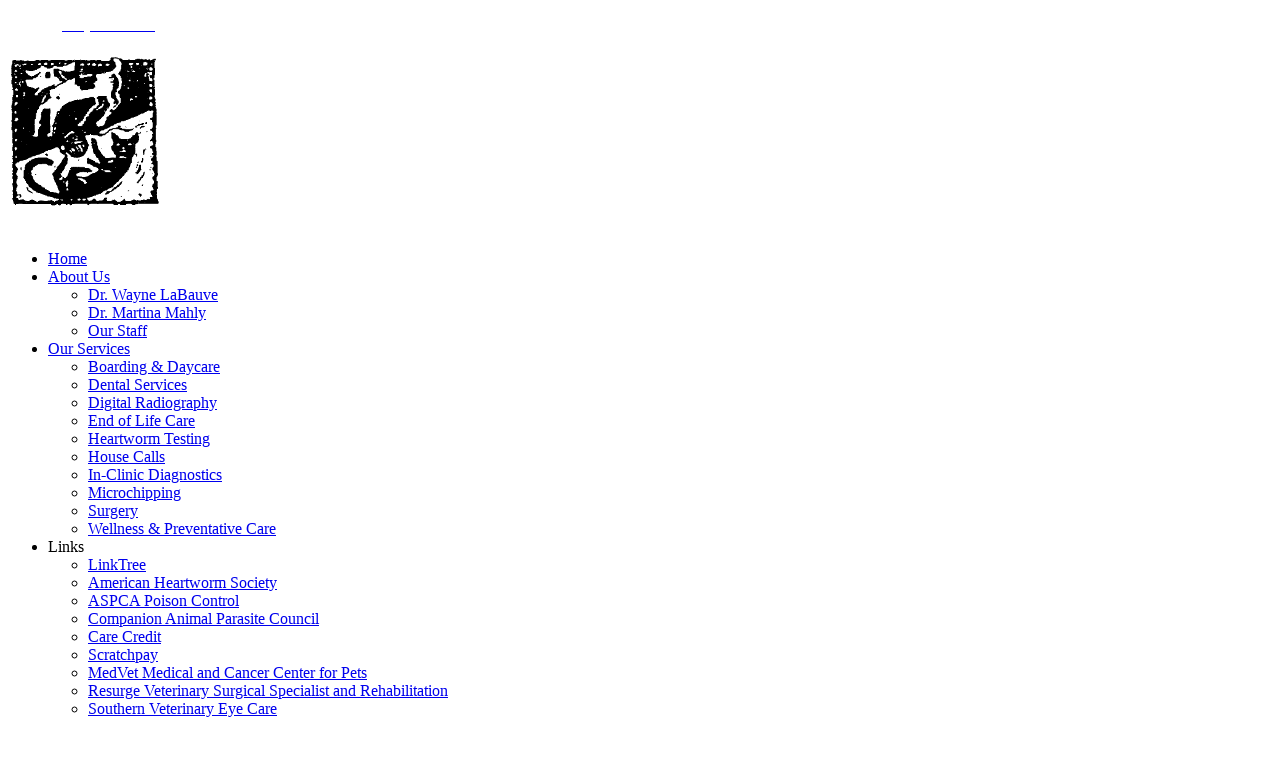

--- FILE ---
content_type: text/html; charset=utf-8
request_url: http://www.northshoreanimal.net/Contact-Us
body_size: 30217
content:
<!DOCTYPE html>
<html  lang="en-US">
<head id="Head">
<!--*********************************************-->
<!-- DNN Platform - http://www.dnnsoftware.com   -->
<!-- Copyright (c) 2002-2018, by DNN Corporation -->
<!--*********************************************-->
<meta content="text/html; charset=UTF-8" http-equiv="Content-Type" /><!-- Google tag (gtag.js) -->
<script async src="https://www.googletagmanager.com/gtag/js?id=G-1LXVM988C9"></script>
<script>
  window.dataLayer = window.dataLayer || [];
  function gtag(){dataLayer.push(arguments);}
  gtag('js', new Date());

  gtag('config', 'G-1LXVM988C9');
</script><title>
	 Northshore Animal Hospital | Mandeville, LA 70448 > Contact Us
</title><meta id="MetaKeywords" name="KEYWORDS" content=",DotNetNuke,DNN" /><meta id="MetaGenerator" name="GENERATOR" content="DotNetNuke " /><meta id="MetaRobots" name="ROBOTS" content="INDEX, FOLLOW" /><link href="/Resources/Shared/stylesheets/dnndefault/7.0.0/default.css?cdv=55" type="text/css" rel="stylesheet"/><link href="/DesktopModules/UserDefinedTable/module.css?cdv=55" type="text/css" rel="stylesheet"/><link href="/Resources/Shared/components/TimePicker/Themes/jquery-ui.css?cdv=55" type="text/css" rel="stylesheet"/><link href="/Resources/Shared/components/TimePicker/Themes/jquery.ui.theme.css?cdv=55" type="text/css" rel="stylesheet"/><script src="/Resources/libraries/jQuery/03_02_01/jquery.js?cdv=55" type="text/javascript"></script><script src="/Resources/libraries/jQuery-UI/01_12_01/jquery-ui.js?cdv=55" type="text/javascript"></script><link id="bootstrap" rel="stylesheet" type="text/css" href="/Portals/_default/skins/brookside/assets/vendor/bootstrap/css/bootstrap.min.css" media="all" /><link id="icofont" rel="stylesheet" type="text/css" href="/Portals/_default/skins/brookside/assets/vendor/icofont/icofont.min.css" media="all" /><link id="fontawesome" rel="stylesheet" type="text/css" href="/Portals/_default/skins/brookside/assets/vendor/font-awesome/css/font-awesome.min.css" media="all" /><link id="ionicons" rel="stylesheet" type="text/css" href="/Portals/_default/skins/brookside/assets/vendor/ionicons/css/ionicons.min.css" media="all" /><link id="animate" rel="stylesheet" type="text/css" href="/Portals/_default/skins/brookside/assets/vendor/animate.css/animate.min.css" media="all" /><link id="venobox" rel="stylesheet" type="text/css" href="/Portals/_default/skins/brookside/assets/vendor/venobox/venobox.css" media="all" /><link id="owl" rel="stylesheet" type="text/css" href="/Portals/_default/skins/brookside/assets/vendor/owl.carousel/assets/owl.carousel.min.css" media="all" /><link id="aos" rel="stylesheet" type="text/css" href="/Portals/_default/skins/brookside/assets/vendor/aos/aos.css" media="all" /><link id="style" rel="stylesheet" type="text/css" href="/Portals/_default/skins/brookside/assets/css/style_northshore.css" media="all" /><link id="Gfont" rel="stylesheet" type="text/css" href="https://fonts.googleapis.com/css?family=Open+Sans:300,300i,400,400i,700,700i|Montserrat:300,400,500,700" /><link rel='SHORTCUT ICON' href='/Portals/63/favicon.ico?ver=2022-03-14-131853-553' type='image/x-icon' /><meta name="viewport" content="width=device-width, initial-scale=1.0"></head>
<body id="Body">
    
    <form method="post" action="/Contact-Us" id="Form" enctype="multipart/form-data">
<div class="aspNetHidden">
<input type="hidden" name="__EVENTTARGET" id="__EVENTTARGET" value="" />
<input type="hidden" name="__EVENTARGUMENT" id="__EVENTARGUMENT" value="" />
<input type="hidden" name="__VIEWSTATE" id="__VIEWSTATE" value="8KVjo6Iqqr971wgG84sXAZ7wNsj4p42W6wCn0oS9YFhndObIBF4I+TnTMnjp23GmUNpMlhQe/xumtvbU38fpJ1n+rs1+MYLko3wuAs+pa8ngcqxaFcnwWeO61+Oq4vrtyAK7Qaht1zSj4znqPkeCmj98Oqa99e4cEwf2nQSDqbkU83NfMvdmMqDBaKJi+D/nxufS8wDZkBES77H2b2Z7qxY4cnxTKA+XEoTCHSoR6MdDQaBR/1kvbyu2p+nyrtt2RnysKeTCBIX2eZdrYavTGfiAO+r6RVwMyM3q+3d9nV0GCbut3fZCkCT9jCfy4x8cg0SLHNY6tU3+awmDZGGs1BBtEYPCIES2t5u6hm9OMCuDtJC4kooRlX9K3Qtd+N09MhD35zbaQ+csQFWbIQjNfQgSTmMYydff8SRbXt8H3T+1/jxBvA5JCESxE8Nwd+OHZICS/39p1+/iWPSra7UoPUTvTOaAw+60KCf4uf3fzK9JsVYEEo5ACgytQoAwMCKNJD2ugm/h14GPM84EmgVB/sPLLTPV6UZmZzHq34AOzXG0VtyNTQ9NjllncSWPxjwkM/VkzfcLTcXk1Ep71oT4OwOx+p36UU+inZH+TxQlnrEvrWHIh+v8wTSo7zXKmAECdPGyg9KrDwycoswPIRRGKSCTI3E3ccOcdgDLoE3LZ0xlvKupJS6mDs02NRzjMR7OV/TGQZv9Ra7SVVGfjPOod4tXAAeKNEUrwtW9hkO1sqiTf28RQg9zGYoQyJ/czMKgLTEp3/4xl0Q/tCAoGgKJwB2Fkms=" />
</div>

<script type="text/javascript">
//<![CDATA[
var theForm = document.forms['Form'];
if (!theForm) {
    theForm = document.Form;
}
function __doPostBack(eventTarget, eventArgument) {
    if (!theForm.onsubmit || (theForm.onsubmit() != false)) {
        theForm.__EVENTTARGET.value = eventTarget;
        theForm.__EVENTARGUMENT.value = eventArgument;
        theForm.submit();
    }
}
//]]>
</script>


<script src="/WebResource.axd?d=pynGkmcFUV0fm9XXyXoPI6xTgoTu83mtVIlLANOiPcBp0uSqZR_9SvQUhnQ1&amp;t=638901361900000000" type="text/javascript"></script>


<script src="/ScriptResource.axd?d=NJmAwtEo3Io7UbsvnW1fkiknajhj0RaFPAd2RGqfY1-xhworM18-z9JapqyouMbFuhJMTNCXmqJHKlUf4pwKpGSn0nVQQexcP-kyDphf6d1GBadUxaFhydNuabOPB8r5INqNUQ2&amp;t=5c0e0825" type="text/javascript"></script>
<script src="/ScriptResource.axd?d=dwY9oWetJoIKMEhfDzeo6X9cqufCqr5F4DAjLkvYLmTIk6anm-p_L7I4IRP7u7FYtVc5s4V3HHKr9hEfFPo9w7mnZegdBusk94gqESDfEFtsnRAD_l21pdUqwUd9jqHlSxp1V5XPmOFEZI650&amp;t=5c0e0825" type="text/javascript"></script>
<script src="/js/dnn.js" type="text/javascript"></script>
<div class="aspNetHidden">

	<input type="hidden" name="__VIEWSTATEGENERATOR" id="__VIEWSTATEGENERATOR" value="CA0B0334" />
	<input type="hidden" name="__VIEWSTATEENCRYPTED" id="__VIEWSTATEENCRYPTED" value="" />
	<input type="hidden" name="__EVENTVALIDATION" id="__EVENTVALIDATION" value="yI+JhldV+jFcVOr/46/CggTxYOnyDMYgrckUNts4dTUjfZ4Yq/wkiO1cmvu0PLy1yulKVuDDjuZCUCDLSNBroa0VKyWi26R0aWquD188rv49+ZzGpQ9s4+JMLAvKUiZHmJTZ9URgUKiCcVtxt6gbA34pqQJVWXIIGDGvjK/w/konCst73+XRjiNfgJXBydYzMz1p1Yxd1JE5deWi4489LMk2cJpqcs/jt8rmq81s0oDxwqOLQnKBTGszBGstSwOy59Gy/SYoHpVREIfqZgQuRL/dvk4=" />
</div><script src="/js/dnn.js?cdv=55" type="text/javascript"></script><script src="/js/dnn.modalpopup.js?cdv=55" type="text/javascript"></script><script src="/Resources/Shared/Scripts/jquery/jquery.hoverIntent.min.js?cdv=55" type="text/javascript"></script><script src="/js/dnncore.js?cdv=55" type="text/javascript"></script><script src="/Resources/Shared/Scripts/initTooltips.js?cdv=55" type="text/javascript"></script><script src="/Resources/Shared/Scripts/dnn.jquery.js?cdv=55" type="text/javascript"></script>
<script type="text/javascript">
//<![CDATA[
Sys.WebForms.PageRequestManager._initialize('ScriptManager', 'Form', [], [], [], 90, '');
//]]>
</script>

        
        
        

<!-- Add to head -->
<!--40Fingers Stylehelper Conditions Return True-->












<!-- ======= Header ======= -->
<header id="header" class="fixed-top">
	<div class="container-fluid">

		<div class="row justify-content-center">
			<div class="col-xl-11 d-flex align-items-center">
				<div id="dnn_LogoPane" class="mr-auto"><div class="DnnModule DnnModule-DNN_HTML DnnModule-4661"><a name="4661"></a>
<div class="DNNContainer_noTitle">
	<div id="dnn_ctr4661_ContentPane"><!-- Start_Module_4661 --><div id="dnn_ctr4661_ModuleContent" class="DNNModuleContent ModDNNHTMLC">
	<div id="dnn_ctr4661_HtmlModule_lblContent" class="Normal">
	<p>
	<span style="color:#ffffff;">Phone:</span> <a href="tel:985-626-8824"><span style="color:#ffffff;">(985) 626-8824</span></a> <span style="color:#ffffff;">| Address: 1101 Hwy 59 Mandeville, LA 70448</span>
</p>
<h4>
	<a href="/Home.aspx"><img alt="" class="fl" src="/portals/63/Images/logo.png" width="12%"></a> <span style="color:#ffffff;">
Northshore<br />
Animal Hospital</span>
</h4>
</div>

</div><!-- End_Module_4661 --></div>
	<div class="clear"></div>
</div>
</div></div>
				<nav class="nav-menu d-none d-lg-block">
					<ul>
	
	<li class="">		
		
			<a title="" href="http://www.northshoreanimal.net/" target="">Home</a>
		
	</li>

	<li class="drop-down">		
		
			<a title="" href="http://www.northshoreanimal.net/About-Us/Dr-Wayne-LaBauve" target="">About Us</a>
		
			<ul>
				
	<li class="">
		
			<a title="" href="http://www.northshoreanimal.net/About-Us/Dr-Wayne-LaBauve" target="">Dr. Wayne LaBauve</a>
				
	</li>

	<li class="">
		
			<a title="" href="http://www.northshoreanimal.net/About-Us/Dr-Martina-Mahly" target="">Dr. Martina Mahly</a>
				
	</li>

	<li class="">
		
			<a title="" href="http://www.northshoreanimal.net/About-Us/Our-Staff" target="">Our Staff</a>
				
	</li>

			</ul>			
		
	</li>

	<li class="drop-down">		
		
			<a title="" href="http://www.northshoreanimal.net/Our-Services/Boarding-Daycare" target="">Our Services</a>
		
			<ul>
				
	<li class="">
		
			<a title="" href="http://www.northshoreanimal.net/Our-Services/Boarding-Daycare" target="">Boarding &amp; Daycare</a>
				
	</li>

	<li class="">
		
			<a title="" href="http://www.northshoreanimal.net/Our-Services/Dental-Services" target="">Dental Services</a>
				
	</li>

	<li class="">
		
			<a title="" href="http://www.northshoreanimal.net/Our-Services/Digital-Radiography" target="">Digital Radiography</a>
				
	</li>

	<li class="">
		
			<a title="" href="http://www.northshoreanimal.net/Our-Services/End-of-Life-Care" target="">End of Life Care</a>
				
	</li>

	<li class="">
		
			<a title="" href="http://www.northshoreanimal.net/Our-Services/Heartworm-Testing" target="">Heartworm Testing</a>
				
	</li>

	<li class="">
		
			<a title="" href="http://www.northshoreanimal.net/Our-Services/House-Calls" target="">House Calls</a>
				
	</li>

	<li class="">
		
			<a title="" href="http://www.northshoreanimal.net/Our-Services/In-Clinic-Diagnostics" target="">In-Clinic Diagnostics</a>
				
	</li>

	<li class="">
		
			<a title="" href="http://www.northshoreanimal.net/Our-Services/Microchipping" target="">Microchipping</a>
				
	</li>

	<li class="">
		
			<a title="" href="http://www.northshoreanimal.net/Our-Services/Surgery" target="">Surgery</a>
				
	</li>

	<li class="">
		
			<a title="" href="http://www.northshoreanimal.net/Our-Services/Wellness-Preventative-Care" target="">Wellness &amp; Preventative Care</a>
				
	</li>

			</ul>			
		
	</li>

	<li class="drop-down">		
		
			<a>Links</a>
		
			<ul>
				
	<li class="">
		
			<a title="" href="https://linktr.ee/northshoreanimalhospital" target="_blank">LinkTree</a>
				
	</li>

	<li class="">
		
			<a title="" href="https://www.heartwormsociety.org/" target="_blank">American Heartworm Society</a>
				
	</li>

	<li class="">
		
			<a title="" href="https://www.aspca.org/pet-care/animal-poison-control" target="_blank">ASPCA Poison Control</a>
				
	</li>

	<li class="">
		
			<a title="" href="https://capcvet.org/" target="_blank">Companion Animal Parasite Council</a>
				
	</li>

	<li class="">
		
			<a title="" href="https://www.carecredit.com/" target="_blank">Care Credit</a>
				
	</li>

	<li class="">
		
			<a title="" href="https://scratchpay.com/" target="_blank">Scratchpay</a>
				
	</li>

	<li class="">
		
			<a title="" href="https://www.medvetforpets.com/location/mandeville/" target="_blank">MedVet Medical and Cancer Center for Pets</a>
				
	</li>

	<li class="">
		
			<a title="" href="https://www.resurge.vet/" target="_blank">Resurge Veterinary Surgical Specialist and Rehabilitation</a>
				
	</li>

	<li class="">
		
			<a title="" href="http://www.southernveterinaryeyecare.com/" target="_blank">Southern Veterinary Eye Care</a>
				
	</li>

	<li class="">
		
			<a title="" href="https://www.aplb.org/" target="_blank">Association for Pet Loss and Bereavement</a>
				
	</li>

			</ul>			
		
	</li>

	<li class="">		
		
			<a title="" href="https://myvet.link/northshore-animal-hospital/" target="_blank">Our App</a>
		
	</li>

	<li class=" active">		
		
			<a title="" href="http://www.northshoreanimal.net/Contact-Us" target="">Contact Us</a>
		
	</li>

</ul>



				</nav><!-- .nav-menu -->
			</div>
		</div>
	</div>
</header><!-- End Header -->

<main id="main">	
	<!-- ======= Call To Action Section ======= -->
	<section id="call-to-action" style="padding-top: 100px;">
		<div class="container text-center">
			<h3>Contact Us</h3>
			<a title="Home" href="/Home.aspx" style="color: #fff;">Home</a> / <span id="dnn_dnnBreadcrumb_lblBreadCrumb" itemprop="breadcrumb" itemscope="" itemtype="https://schema.org/breadcrumb"><span itemscope itemtype="http://schema.org/BreadcrumbList"><span itemprop="itemListElement" itemscope itemtype="http://schema.org/ListItem"><a href="http://www.northshoreanimal.net/Contact-Us" class="breadcrumb" itemprop="item"><span itemprop="name">Contact Us</span></a><meta itemprop="position" content="1" /></span></span></span>	
		</div>
	</section><!-- End Call To Action Section -->

	<!-- ======= Services Section ======= -->
	<section id="services">
		<div class="container" data-aos="fade-up">
			<div class="row">
				<div class="col-md-9">
					<div id="dnn_ContentPane"><div class="DnnModule DnnModule-DNN_HTML DnnModule-4674"><a name="4674"></a>
<div class="DNNContainer_noTitle">
	<div id="dnn_ctr4674_ContentPane"><!-- Start_Module_4674 --><div id="dnn_ctr4674_ModuleContent" class="DNNModuleContent ModDNNHTMLC">
	<div id="dnn_ctr4674_HtmlModule_lblContent" class="Normal">
	<h2>Contact Us</h2>
</div>

</div><!-- End_Module_4674 --></div>
	<div class="clear"></div>
</div>
</div><div class="DnnModule DnnModule-DNN_UserDefinedTable DnnModule-4675"><a name="4675"></a>
<div class="DNNContainer_noTitle">
	<div id="dnn_ctr4675_ContentPane"><!-- Start_Module_4675 --><div id="dnn_ctr4675_ModuleContent" class="DNNModuleContent ModDNNUserDefinedTableC">
	<div id="dnn_ctr4675_Default_PlaceHolderControl" class="dnnFormAndList"><!--CDF(Css|/Resources/Shared/components/TimePicker/Themes/jquery-ui.css?cdv=55)-->
<!--CDF(Css|/Resources/Shared/components/TimePicker/Themes/jquery.ui.theme.css?cdv=55)-->
<div id="dnn_ctr4675_Default_Form_divForm" class="dnnForm fnlForm dnnClear">

    <div id="dnn_ctr4675_Default_Form_EditFormPlaceholder"><div class="dnnFormItem"><div class="dnnFormLabelWithoutHelp"><label for="dnn_ctr4675_Default_Form_Name"><span>Name</span></label></div><input name="dnn$ctr4675$Default$Form$Name" type="text" id="dnn_ctr4675_Default_Form_Name" /></div><div class="dnnFormItem"><div class="dnnFormLabelWithoutHelp"><label for="dnn_ctr4675_Default_Form_Phone"><span>Phone</span></label></div><input name="dnn$ctr4675$Default$Form$Phone" type="text" id="dnn_ctr4675_Default_Form_Phone" /></div><div class="dnnFormItem"><div class="dnnFormLabelWithoutHelp"><label for="dnn_ctr4675_Default_Form_E-Mail"><span>E-Mail</span></label></div><input name="dnn$ctr4675$Default$Form$E-Mail" type="text" id="dnn_ctr4675_Default_Form_E-Mail" class="dnnFormRequired" /></div><div class="dnnFormItem"><div class="dnnFormLabelWithoutHelp"><label for="dnn_ctr4675_Default_Form_Subject"><span>Subject</span></label></div><input name="dnn$ctr4675$Default$Form$Subject" type="text" id="dnn_ctr4675_Default_Form_Subject" /></div><div class="dnnFormItem"><div class="dnnFormLabelWithoutHelp"><label for="dnn_ctr4675_Default_Form_Comments"><span>Comments</span></label></div><textarea name="dnn$ctr4675$Default$Form$Comments" rows="7" cols="20" id="dnn_ctr4675_Default_Form_Comments">
</textarea></div><div class="dnnFormItem"><div id="dnn_ctr4675_Default_Form_Security_x0020_Code_label" class="dnnLabel">
		<label for="dnn_ctr4675_Default_Form_Captcha"><span id="dnn_ctr4675_Default_Form_Security_x0020_Code_label_label">Security Code</span></label><a id="dnn_ctr4675_Default_Form_Security_x0020_Code_label_cmdHelp" tabindex="-1" class="dnnFormHelp" aria-label="Help" href="javascript:__doPostBack(&#39;dnn$ctr4675$Default$Form$Security_x0020_Code_label_cmdHelp&#39;,&#39;&#39;)"></a><div class="dnnTooltip">
			<div id="dnn_ctr4675_Default_Form_Security_x0020_Code_label_pnlHelp" class="dnnFormHelpContent dnnClear">
				<span id="dnn_ctr4675_Default_Form_Security_x0020_Code_label_lblHelp"></span><a class="pinHelp" href="#" aria-label="Pin"></a>
			</div>
		</div>
	</div><div class="dnnLeft">
		<img src="/DesktopModules/UserDefinedTable/ImageChallenge.captcha.aspx?captcha=[base64]&amp;alias=www.northshoreanimal.net" border="0" alt="CAPTCHA image" /><div>
			Enter the code shown above in the box below.
		</div><input type="text" maxlength="6" name="dnn$ctr4675$Default$Form$Captcha" value="" style="width:" />
	</div></div></div>
    <div id="dnn_ctr4675_Default_Form_gRecaptcha" class="recaptcha-container">

	</div>
    <ul class="dnnActions dnnClear">
        <li>
            <a id="dnn_ctr4675_Default_Form_cmdUpdate" title="Submit" class="dnnPrimaryAction reCaptchaSubmit" href="javascript:__doPostBack(&#39;dnn$ctr4675$Default$Form$cmdUpdate&#39;,&#39;&#39;)">Submit</a>
        </li>
        <li> 
            <a id="dnn_ctr4675_Default_Form_cmdCancel" title="Cancel" class="dnnSecondaryAction" href="javascript:__doPostBack(&#39;dnn$ctr4675$Default$Form$cmdCancel&#39;,&#39;&#39;)">Cancel</a>
        </li>
        <li>
            
        </li>
         <li>
                
          </li>
    </ul>
</div>
 <div id="dnn_ctr4675_Default_Form_MessagePlaceholder"></div>
<script type="text/javascript">
/* Wrap your code in a function to avoid global scope and pass in any global objects */
/* globals jQuery, window, Sys */
(function($, Sys) {

    /* wire up any plugins or other logic here */

    function setUpMyModule() {
        $('#dnn_ctr4675_Default_Form_EditFormPlaceholder').dnnPanels();
        $('.fnl-datepicker').datepicker({
            monthNames:  ['January','Februrary','March','April','May','June','July','August','September','October','November','December'],
            dayNames:    ['Monday','Tuesday','Wednesday','Thursday','Friday','Saturday','Sunday'],
            dayNamesMin: ['Mo','Tu','We','Th','Fr','Sa','Su'],
            firstDay:    6,
            dateFormat:  'm/d/yy'
        });
    }

    /* wire up the call to your function on document ready */
    $(document).ready(function() {

        setUpMyModule();

        /* Wire up the call to your function after an update panel request */
        Sys.WebForms.PageRequestManager.getInstance().add_endRequest(function() {
            setUpMyModule();
        });
    });

}(jQuery, window.Sys))
</script></div>

</div><!-- End_Module_4675 --></div>
	<div class="clear"></div>
</div>
</div><div class="DnnModule DnnModule-DNN_HTML DnnModule-4676"><a name="4676"></a>
<div class="DNNContainer_noTitle">
	<div id="dnn_ctr4676_ContentPane"><!-- Start_Module_4676 --><div id="dnn_ctr4676_ModuleContent" class="DNNModuleContent ModDNNHTMLC">
	<div id="dnn_ctr4676_HtmlModule_lblContent" class="Normal">
	<hr />
<h2>Directions</h2>

<p><iframe allowfullscreen="" height="450" loading="lazy" src="https://www.google.com/maps/embed?pb=!1m18!1m12!1m3!1d3442.4632112456698!2d-90.06134898487727!3d30.366201981766366!2m3!1f0!2f0!3f0!3m2!1i1024!2i768!4f13.1!3m3!1m2!1s0x862759eb4bd46db9%3A0xa0d0f9c4058b4dbc!2sNorthshore%20Animal%20Hospital%20Inc!5e0!3m2!1sen!2sus!4v1647021334997!5m2!1sen!2sus" style="border:0;" width="100%"></iframe></p>

</div>

</div><!-- End_Module_4676 --></div>
	<div class="clear"></div>
</div>
</div></div>
				</div>
				<div class="col-md-3">
					<div id="dnn_SidebarPane"><div class="DnnModule DnnModule-DNN_HTML DnnModule-4638"><a name="4638"></a><div id="dnn_ctr4638_ContentPane"><!-- Start_Module_4638 --><div id="dnn_ctr4638_ModuleContent" class="DNNModuleContent ModDNNHTMLC">
	<div id="dnn_ctr4638_HtmlModule_lblContent" class="Normal">
	<center><a href="https://form.jotform.com/253384901484159" target="_blank"><img class="img" src="/portals/63/Images/Schedule-Appointment.png" width="90%" /></a></center> <hr /> <h3>Our Clinic</h3> <p><a href="https://goo.gl/maps/eWcJwJ2WKVUsFt4y7" target="_blank">1101 Hwy 59<br />Mandeville, LA 70448 </a><br /><strong>Call or text:</strong> <a href="tel:985-626-8824">(985) 626-8824</a></p> <center><a href="sms:985-626-8824"><img class="img" src="/portals/63/Images/Text-Us.png" width="90%" /></a></center><br /><hr /> <h3>Hours</h3> <table width="100%"> <tbody> <tr> <td>Monday:</td> <td>8:00am - 6:00pm</td> </tr> <tr> <td>Tuesday:</td> <td>8:00am - 6:00pm</td> </tr> <tr> <td>Wednesday:</td> <td>8:00am - 5:00pm</td> </tr> <tr> <td>Thursday:</td> <td>8:00am - 5:00pm</td> </tr> <tr> <td>Friday:</td> <td>8:00am - 6:00pm</td> </tr> <tr> <td>Saturday:</td> <td>8:00am - 12:00pm</td> </tr> <tr> <td>Sunday:</td> <td>CLOSED</td> </tr> </tbody> </table> 
</div>

</div><!-- End_Module_4638 --></div>
</div></div>
				</div>
			</div>
		</div>
	</section><!-- End Services Section -->

	<!-- ======= Testimonials Section ======= -->
	<section id="testimonials" class="section-bg">
		<div class="container">
			<div id="dnn_TestimonialPane"><div class="DnnModule DnnModule-DNN_HTML DnnModule-4673"><a name="4673"></a>
<div class="DNNContainer_noTitle">
	<div id="dnn_ctr4673_ContentPane"><!-- Start_Module_4673 --><div id="dnn_ctr4673_ModuleContent" class="DNNModuleContent ModDNNHTMLC">
	<div id="dnn_ctr4673_HtmlModule_lblContent" class="Normal">
	<header class="section-header">
	<h3>Testimonials</h3>
</header>

<div class="owl-carousel testimonials-carousel">
	<div class="testimonial-item">
		<h3>
			David H.
		</h3>

		<p>
			The care and attention here is amazing. We are so happy to have found a place we can trust and feel comfortable taking our fur babies to. They're also the only place in town that would see us immediately when we had an emergency.
		</p>
	</div>

	<div class="testimonial-item">
		<h3>
			Matt B.
		</h3>

		<p>
			We had a great experience with NAH.. they were very friendly and caring to our pet. I can't thank them enough.
		</p>
	</div>

	<div class="testimonial-item">
		<h3>
			Marie C.
		</h3>

		<p>
			This vet hospital is amazing, the prices are affordable and even the emergency care is great. Everyone is very friendly and accommodating. For our fur babies.
		</p>
	</div>

	<div class="testimonial-item">
		<h3>
			Doris H.
		</h3>

		<p>
			Very caring staff, have used them for all our animals. I live in Franklin, but will drive the distance to go to Northshore. Great service!
		</p>
	</div>

	<div class="testimonial-item">
		<h3>
			Jason A.
		</h3>

		<p>
			I am currently taking my second family member to here for our needs whenever needed. They took such GREAT care of my first puppy. Just had to bring my second one when we got him. Love the staff and doctor. Could not ask for better people.
		</p>
	</div>
</div>

</div>

</div><!-- End_Module_4673 --></div>
	<div class="clear"></div>
</div>
</div></div>
		</div>
	</section><!-- End Testimonials Section -->
	
</main><!-- End #main -->

<!-- ======= Footer ======= -->
<footer id="footer">
	<div class="footer-top">
		<div class="container">
			<div class="row">
				<div class="col-lg-3 col-md-6 footer-info">
					<div id="dnn_Footer1Pane"><div class="DnnModule DnnModule-DNN_HTML DnnModule-4666"><a name="4666"></a>
<div class="DNNContainer_noTitle">
	<div id="dnn_ctr4666_ContentPane"><!-- Start_Module_4666 --><div id="dnn_ctr4666_ModuleContent" class="DNNModuleContent ModDNNHTMLC">
	<div id="dnn_ctr4666_HtmlModule_lblContent" class="Normal">
	<h4>Contact Us</h4>

<p>1101 Hwy 59<br />
Mandeville, LA 70448<br />
<strong>Phone:</strong> <a href="tel:985-626-8824">(985) 626-8824</a></p>

<div class="social-links"><a class="facebook" href="https://www.facebook.com/nsah1101/" target="_blank"><i class="fa fa-facebook"></i></a> <a class="google-plus" href="https://goo.gl/maps/eWcJwJ2WKVUsFt4y7" target="_blank"><i class="fa fa-google-plus"></i></a></div>

</div>

</div><!-- End_Module_4666 --></div>
	<div class="clear"></div>
</div>
</div></div>
				</div>
				<div class="col-lg-3 col-md-6 footer-links">
					<div id="dnn_Footer2Pane"><div class="DnnModule DnnModule-DNN_HTML DnnModule-4667"><a name="4667"></a>
<div class="DNNContainer_noTitle">
	<div id="dnn_ctr4667_ContentPane"><!-- Start_Module_4667 --><div id="dnn_ctr4667_ModuleContent" class="DNNModuleContent ModDNNHTMLC">
	<div id="dnn_ctr4667_HtmlModule_lblContent" class="Normal">
	<h4>About Us</h4>

<ul>
 <li><i class="ion-ios-arrow-right"></i><a href="/About-Us/Dr-Wayne-LaBauve">Wayne LaBauve, DVM/Owner</a></li>
 <li><i class="ion-ios-arrow-right"></i><a href="/About-Us/Dr-Martina-Mahly">Martina Mahly, DVM</a></li>
</ul>

</div>

</div><!-- End_Module_4667 --></div>
	<div class="clear"></div>
</div>
</div></div>
				</div>
				<div class="col-lg-3 col-md-6 footer-links">
					<div id="dnn_Footer3Pane"><div class="DnnModule DnnModule-DNN_HTML DnnModule-4668"><a name="4668"></a>
<div class="DNNContainer_noTitle">
	<div id="dnn_ctr4668_ContentPane"><!-- Start_Module_4668 --><div id="dnn_ctr4668_ModuleContent" class="DNNModuleContent ModDNNHTMLC">
	<div id="dnn_ctr4668_HtmlModule_lblContent" class="Normal">
	<h4>Our Services</h4> <ul><li><i class="ion-ios-arrow-right"></i><a href="/Our-Services/Boarding-Daycare">Boarding/Daycare</a></li> <li><i class="ion-ios-arrow-right"></i><a href="/Our-Services/Dental-Services">Dental Services</a></li> <li><i class="ion-ios-arrow-right"></i><a href="/Our-Services/Digital-Radiography">Digital Radiography</a></li> <li><i class="ion-ios-arrow-right"></i><a href="/Our-Services/End-of-Life-Care">End of Life Care</a></li> <li><i class="ion-ios-arrow-right"></i><a href="/Our-Services/Heartworm-Testing">Heartworm Testing</a></li> <li><i class="ion-ios-arrow-right"></i><a href="/Our-Services/House-Calls">House Calls</a></li> <li><i class="ion-ios-arrow-right"></i><a href="/Our-Services/In-Clinic-Diagnostics">In-Clinic Diagnostics</a></li> <li><i class="ion-ios-arrow-right"></i><a href="/Our-Services/Microchipping">Microchipping</a></li> <li><i class="ion-ios-arrow-right"></i><a href="/Our-Services/Nutritional-Counseling">Nutrition</a></li> <li><i class="ion-ios-arrow-right"></i><a href="/Our-Services/Surgery">Preventative Care</a></li> <li><i class="ion-ios-arrow-right"></i><a href="/Our-Services/Wellness-Preventative-Care">Surgery</a></li> </ul> 
</div>

</div><!-- End_Module_4668 --></div>
	<div class="clear"></div>
</div>
</div></div>
				</div>
				<div class="col-lg-3 col-md-6 footer-links">
					<div id="dnn_Footer4Pane"><div class="DnnModule DnnModule-DNN_HTML DnnModule-4669"><a name="4669"></a>
<div class="DNNContainer_noTitle">
	<div id="dnn_ctr4669_ContentPane"><!-- Start_Module_4669 --><div id="dnn_ctr4669_ModuleContent" class="DNNModuleContent ModDNNHTMLC">
	<div id="dnn_ctr4669_HtmlModule_lblContent" class="Normal">
	<h4>Directions</h4>

<iframe src="https://www.google.com/maps/embed?pb=!1m18!1m12!1m3!1d3442.4632112456698!2d-90.06134898487727!3d30.366201981766366!2m3!1f0!2f0!3f0!3m2!1i1024!2i768!4f13.1!3m3!1m2!1s0x862759eb4bd46db9%3A0xa0d0f9c4058b4dbc!2sNorthshore%20Animal%20Hospital%20Inc!5e0!3m2!1sen!2sus!4v1647021334997!5m2!1sen!2sus" width="100%" height="250" style="border:0;" allowfullscreen="" loading="lazy"></iframe>
</div>

</div><!-- End_Module_4669 --></div>
	<div class="clear"></div>
</div>
</div></div>
				</div>
			</div>
		</div>
	</div>

	<div class="container">
		<div class="copyright">
			Copyright © <script type="text/javascript">document.write(new Date().getFullYear());</script> | Internet Solutions By: <a href="http://www.3sidedmedia.com" target="_blank">3SidedMedia.com</a>
		</div>
	</div>
</footer><!-- End Footer -->

<a href="#" class="back-to-top"><i class="fa fa-chevron-up"></i></a>
<!-- Uncomment below i you want to use a preloader -->
<!-- <div id="preloader"></div> -->

<!-- Vendor JS Files -->
<script src="/Portals/_default/skins/brookside/assets/vendor/bootstrap/js/bootstrap.bundle.min.js"></script>
<script src="/Portals/_default/skins/brookside/assets/vendor/jquery.easing/jquery.easing.min.js"></script>
<script src="/Portals/_default/skins/brookside/assets/vendor/waypoints/jquery.waypoints.min.js"></script>
<script src="/Portals/_default/skins/brookside/assets/vendor/counterup/counterup.min.js"></script>
<script src="/Portals/_default/skins/brookside/assets/vendor/isotope-layout/isotope.pkgd.min.js"></script>
<script src="/Portals/_default/skins/brookside/assets/vendor/venobox/venobox.min.js"></script>
<script src="/Portals/_default/skins/brookside/assets/vendor/owl.carousel/owl.carousel.min.js"></script>
<script src="/Portals/_default/skins/brookside/assets/vendor/aos/aos.js"></script>

<!-- Template Main JS File -->
<script src="/Portals/_default/skins/brookside/assets/js/main.js"></script>
        <input name="ScrollTop" type="hidden" id="ScrollTop" />
        <input name="__dnnVariable" type="hidden" id="__dnnVariable" autocomplete="off" value="`{`__scdoff`:`1`}" />
        
    </form>
    <!--CDF(Javascript|/js/dnncore.js?cdv=55)--><!--CDF(Javascript|/js/dnn.modalpopup.js?cdv=55)--><!--CDF(Css|/Resources/Shared/stylesheets/dnndefault/7.0.0/default.css?cdv=55)--><!--CDF(Css|/DesktopModules/UserDefinedTable/module.css?cdv=55)--><!--CDF(Css|/DesktopModules/UserDefinedTable/module.css?cdv=55)--><!--CDF(Javascript|/js/dnn.js?cdv=55)--><!--CDF(Javascript|/Resources/Shared/Scripts/initTooltips.js?cdv=55)--><!--CDF(Javascript|/Resources/Shared/Scripts/jquery/jquery.hoverIntent.min.js?cdv=55)--><!--CDF(Javascript|/Resources/Shared/Scripts/jquery/jquery.hoverIntent.min.js?cdv=55)--><!--CDF(Javascript|/Resources/Shared/Scripts/dnn.jquery.js?cdv=55)--><!--CDF(Javascript|/Resources/libraries/jQuery-UI/01_12_01/jquery-ui.js?cdv=55)--><!--CDF(Javascript|/Resources/libraries/jQuery/03_02_01/jquery.js?cdv=55)-->
    
</body>
</html>